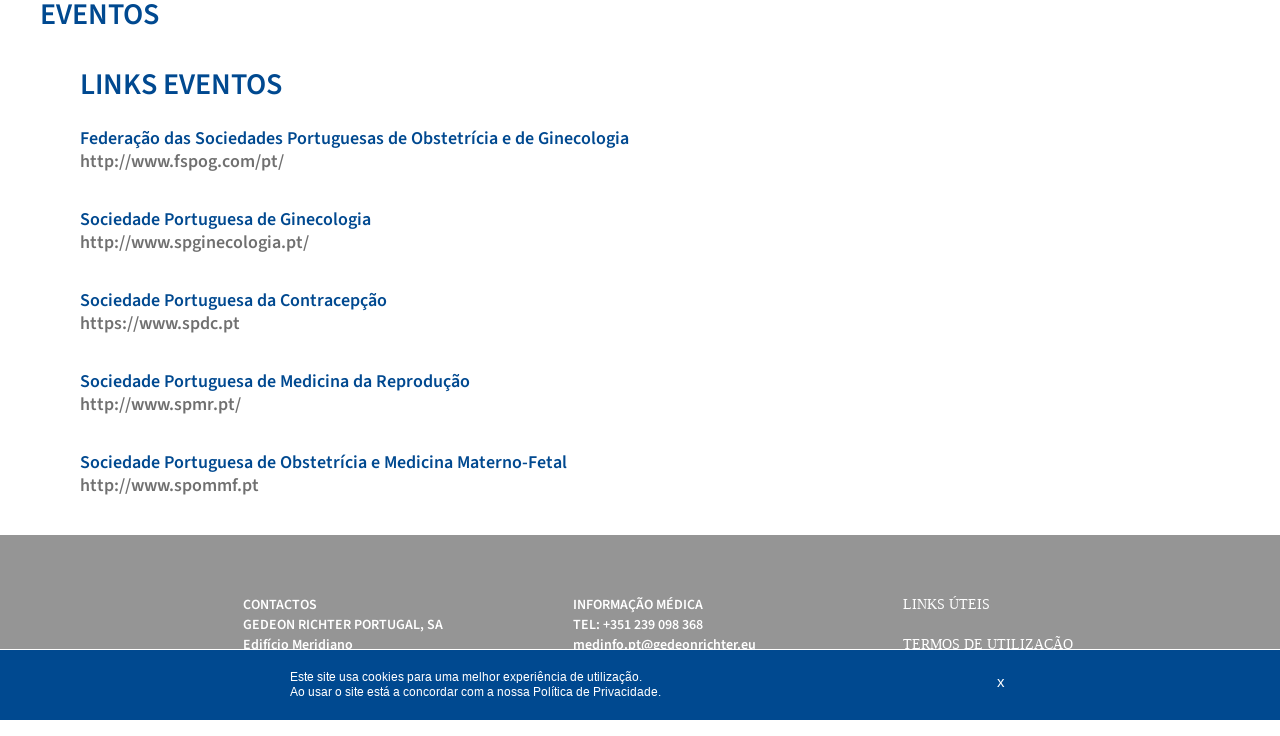

--- FILE ---
content_type: text/html; charset=UTF-8
request_url: https://e-fama.gedeonrichter.pt/media/eventos/
body_size: 5447
content:
<!DOCTYPE html>
<html lang="pt">
<head>
    <meta charset="utf-8">
	<meta name="viewport" content="width=device-width, initial-scale=1.0, maximum-scale=1.0, user-scalable=no">

	<meta name='robots' content='index, follow, max-image-preview:large, max-snippet:-1, max-video-preview:-1' />

	<!-- This site is optimized with the Yoast SEO plugin v26.6 - https://yoast.com/wordpress/plugins/seo/ -->
	<title>Eventos - FAMA - Gedeon Richter Portugal</title>
	<link rel="canonical" href="https://e-fama.gedeonrichter.pt/media/eventos/" />
	<meta property="og:locale" content="pt_PT" />
	<meta property="og:type" content="article" />
	<meta property="og:title" content="Eventos - FAMA - Gedeon Richter Portugal" />
	<meta property="og:url" content="https://e-fama.gedeonrichter.pt/media/eventos/" />
	<meta property="og:site_name" content="FAMA - Gedeon Richter Portugal" />
	<meta property="article:modified_time" content="2020-02-13T12:37:33+00:00" />
	<meta name="twitter:card" content="summary_large_image" />
	<script type="application/ld+json" class="yoast-schema-graph">{"@context":"https://schema.org","@graph":[{"@type":"WebPage","@id":"https://e-fama.gedeonrichter.pt/media/eventos/","url":"https://e-fama.gedeonrichter.pt/media/eventos/","name":"Eventos - FAMA - Gedeon Richter Portugal","isPartOf":{"@id":"https://e-fama.gedeonrichter.pt/#website"},"datePublished":"2017-07-25T09:32:11+00:00","dateModified":"2020-02-13T12:37:33+00:00","breadcrumb":{"@id":"https://e-fama.gedeonrichter.pt/media/eventos/#breadcrumb"},"inLanguage":"pt-PT","potentialAction":[{"@type":"ReadAction","target":["https://e-fama.gedeonrichter.pt/media/eventos/"]}]},{"@type":"BreadcrumbList","@id":"https://e-fama.gedeonrichter.pt/media/eventos/#breadcrumb","itemListElement":[{"@type":"ListItem","position":1,"name":"Home","item":"https://e-fama.gedeonrichter.pt/"},{"@type":"ListItem","position":2,"name":"Media","item":"https://e-fama.gedeonrichter.pt/media/"},{"@type":"ListItem","position":3,"name":"Eventos"}]},{"@type":"WebSite","@id":"https://e-fama.gedeonrichter.pt/#website","url":"https://e-fama.gedeonrichter.pt/","name":"FAMA - Gedeon Richter Portugal","description":"Saúde da Mulher, Contraceção","publisher":{"@id":"https://e-fama.gedeonrichter.pt/#organization"},"potentialAction":[{"@type":"SearchAction","target":{"@type":"EntryPoint","urlTemplate":"https://e-fama.gedeonrichter.pt/?s={search_term_string}"},"query-input":{"@type":"PropertyValueSpecification","valueRequired":true,"valueName":"search_term_string"}}],"inLanguage":"pt-PT"},{"@type":"Organization","@id":"https://e-fama.gedeonrichter.pt/#organization","name":"Gedeon Richter","url":"https://e-fama.gedeonrichter.pt/","logo":{"@type":"ImageObject","inLanguage":"pt-PT","@id":"https://e-fama.gedeonrichter.pt/#/schema/logo/image/","url":"https://gedeonrichter.pt/wp-content/uploads/2018/02/logo.png","contentUrl":"https://gedeonrichter.pt/wp-content/uploads/2018/02/logo.png","width":395,"height":161,"caption":"Gedeon Richter"},"image":{"@id":"https://e-fama.gedeonrichter.pt/#/schema/logo/image/"},"sameAs":["https://www.youtube.com/channel/UCENIhDPCcCf92KXQF9rD2cw"]}]}</script>
	<!-- / Yoast SEO plugin. -->


<link rel='dns-prefetch' href='//www.googletagmanager.com' />
<link rel="alternate" title="oEmbed (JSON)" type="application/json+oembed" href="https://e-fama.gedeonrichter.pt/wp-json/oembed/1.0/embed?url=https%3A%2F%2Fe-fama.gedeonrichter.pt%2Fmedia%2Feventos%2F" />
<link rel="alternate" title="oEmbed (XML)" type="text/xml+oembed" href="https://e-fama.gedeonrichter.pt/wp-json/oembed/1.0/embed?url=https%3A%2F%2Fe-fama.gedeonrichter.pt%2Fmedia%2Feventos%2F&#038;format=xml" />
<style id='wp-img-auto-sizes-contain-inline-css' type='text/css'>
img:is([sizes=auto i],[sizes^="auto," i]){contain-intrinsic-size:3000px 1500px}
/*# sourceURL=wp-img-auto-sizes-contain-inline-css */
</style>
<link rel='stylesheet' id='twb-open-sans-css' href='https://fonts.googleapis.com/css?family=Open+Sans%3A300%2C400%2C500%2C600%2C700%2C800&#038;display=swap&#038;ver=6.9' type='text/css' media='all' />
<link rel='stylesheet' id='twb-global-css' href='https://e-fama.gedeonrichter.pt/wp-content/plugins/slider-wd/booster/assets/css/global.css?ver=1.0.0' type='text/css' media='all' />
<style id='wp-emoji-styles-inline-css' type='text/css'>

	img.wp-smiley, img.emoji {
		display: inline !important;
		border: none !important;
		box-shadow: none !important;
		height: 1em !important;
		width: 1em !important;
		margin: 0 0.07em !important;
		vertical-align: -0.1em !important;
		background: none !important;
		padding: 0 !important;
	}
/*# sourceURL=wp-emoji-styles-inline-css */
</style>
<style id='wp-block-library-inline-css' type='text/css'>
:root{--wp-block-synced-color:#7a00df;--wp-block-synced-color--rgb:122,0,223;--wp-bound-block-color:var(--wp-block-synced-color);--wp-editor-canvas-background:#ddd;--wp-admin-theme-color:#007cba;--wp-admin-theme-color--rgb:0,124,186;--wp-admin-theme-color-darker-10:#006ba1;--wp-admin-theme-color-darker-10--rgb:0,107,160.5;--wp-admin-theme-color-darker-20:#005a87;--wp-admin-theme-color-darker-20--rgb:0,90,135;--wp-admin-border-width-focus:2px}@media (min-resolution:192dpi){:root{--wp-admin-border-width-focus:1.5px}}.wp-element-button{cursor:pointer}:root .has-very-light-gray-background-color{background-color:#eee}:root .has-very-dark-gray-background-color{background-color:#313131}:root .has-very-light-gray-color{color:#eee}:root .has-very-dark-gray-color{color:#313131}:root .has-vivid-green-cyan-to-vivid-cyan-blue-gradient-background{background:linear-gradient(135deg,#00d084,#0693e3)}:root .has-purple-crush-gradient-background{background:linear-gradient(135deg,#34e2e4,#4721fb 50%,#ab1dfe)}:root .has-hazy-dawn-gradient-background{background:linear-gradient(135deg,#faaca8,#dad0ec)}:root .has-subdued-olive-gradient-background{background:linear-gradient(135deg,#fafae1,#67a671)}:root .has-atomic-cream-gradient-background{background:linear-gradient(135deg,#fdd79a,#004a59)}:root .has-nightshade-gradient-background{background:linear-gradient(135deg,#330968,#31cdcf)}:root .has-midnight-gradient-background{background:linear-gradient(135deg,#020381,#2874fc)}:root{--wp--preset--font-size--normal:16px;--wp--preset--font-size--huge:42px}.has-regular-font-size{font-size:1em}.has-larger-font-size{font-size:2.625em}.has-normal-font-size{font-size:var(--wp--preset--font-size--normal)}.has-huge-font-size{font-size:var(--wp--preset--font-size--huge)}.has-text-align-center{text-align:center}.has-text-align-left{text-align:left}.has-text-align-right{text-align:right}.has-fit-text{white-space:nowrap!important}#end-resizable-editor-section{display:none}.aligncenter{clear:both}.items-justified-left{justify-content:flex-start}.items-justified-center{justify-content:center}.items-justified-right{justify-content:flex-end}.items-justified-space-between{justify-content:space-between}.screen-reader-text{border:0;clip-path:inset(50%);height:1px;margin:-1px;overflow:hidden;padding:0;position:absolute;width:1px;word-wrap:normal!important}.screen-reader-text:focus{background-color:#ddd;clip-path:none;color:#444;display:block;font-size:1em;height:auto;left:5px;line-height:normal;padding:15px 23px 14px;text-decoration:none;top:5px;width:auto;z-index:100000}html :where(.has-border-color){border-style:solid}html :where([style*=border-top-color]){border-top-style:solid}html :where([style*=border-right-color]){border-right-style:solid}html :where([style*=border-bottom-color]){border-bottom-style:solid}html :where([style*=border-left-color]){border-left-style:solid}html :where([style*=border-width]){border-style:solid}html :where([style*=border-top-width]){border-top-style:solid}html :where([style*=border-right-width]){border-right-style:solid}html :where([style*=border-bottom-width]){border-bottom-style:solid}html :where([style*=border-left-width]){border-left-style:solid}html :where(img[class*=wp-image-]){height:auto;max-width:100%}:where(figure){margin:0 0 1em}html :where(.is-position-sticky){--wp-admin--admin-bar--position-offset:var(--wp-admin--admin-bar--height,0px)}@media screen and (max-width:600px){html :where(.is-position-sticky){--wp-admin--admin-bar--position-offset:0px}}

/*# sourceURL=wp-block-library-inline-css */
</style>
<style id='classic-theme-styles-inline-css' type='text/css'>
/*! This file is auto-generated */
.wp-block-button__link{color:#fff;background-color:#32373c;border-radius:9999px;box-shadow:none;text-decoration:none;padding:calc(.667em + 2px) calc(1.333em + 2px);font-size:1.125em}.wp-block-file__button{background:#32373c;color:#fff;text-decoration:none}
/*# sourceURL=/wp-includes/css/classic-themes.min.css */
</style>
<link rel='stylesheet' id='contact-form-7-css' href='https://e-fama.gedeonrichter.pt/wp-content/plugins/contact-form-7/includes/css/styles.css?ver=6.1.4' type='text/css' media='all' />
<link rel='stylesheet' id='main-style-css' href='https://e-fama.gedeonrichter.pt/wp-content/themes/gedeonrichter/dist/styles/app-b86890e2c7.css?ver=6.9' type='text/css' media='all' />
<script type="text/javascript" src="https://e-fama.gedeonrichter.pt/wp-includes/js/jquery/jquery.min.js?ver=3.7.1" id="jquery-core-js"></script>
<script type="text/javascript" src="https://e-fama.gedeonrichter.pt/wp-includes/js/jquery/jquery-migrate.min.js?ver=3.4.1" id="jquery-migrate-js"></script>
<script type="text/javascript" src="https://e-fama.gedeonrichter.pt/wp-content/plugins/slider-wd/booster/assets/js/circle-progress.js?ver=1.2.2" id="twb-circle-js"></script>
<script type="text/javascript" id="twb-global-js-extra">
/* <![CDATA[ */
var twb = {"nonce":"1060aafeb7","ajax_url":"https://e-fama.gedeonrichter.pt/wp-admin/admin-ajax.php","plugin_url":"https://e-fama.gedeonrichter.pt/wp-content/plugins/slider-wd/booster","href":"https://e-fama.gedeonrichter.pt/wp-admin/admin.php?page=twb_slider_wd"};
var twb = {"nonce":"1060aafeb7","ajax_url":"https://e-fama.gedeonrichter.pt/wp-admin/admin-ajax.php","plugin_url":"https://e-fama.gedeonrichter.pt/wp-content/plugins/slider-wd/booster","href":"https://e-fama.gedeonrichter.pt/wp-admin/admin.php?page=twb_slider_wd"};
//# sourceURL=twb-global-js-extra
/* ]]> */
</script>
<script type="text/javascript" src="https://e-fama.gedeonrichter.pt/wp-content/plugins/slider-wd/booster/assets/js/global.js?ver=1.0.0" id="twb-global-js"></script>
<script type="text/javascript" id="main-script-js-extra">
/* <![CDATA[ */
var ajaxObj = {"ajaxurl":"https://e-fama.gedeonrichter.pt/wp-admin/admin-ajax.php","nonce":"d322b47676"};
//# sourceURL=main-script-js-extra
/* ]]> */
</script>
<script type="text/javascript" src="https://e-fama.gedeonrichter.pt/wp-content/themes/gedeonrichter/dist/scripts/app-0a9276b29a.js?ver=6.9" id="main-script-js"></script>

<!-- Google tag (gtag.js) snippet added by Site Kit -->
<!-- Google Analytics snippet added by Site Kit -->
<script type="text/javascript" src="https://www.googletagmanager.com/gtag/js?id=G-6KZGJYZK7N" id="google_gtagjs-js" async></script>
<script type="text/javascript" id="google_gtagjs-js-after">
/* <![CDATA[ */
window.dataLayer = window.dataLayer || [];function gtag(){dataLayer.push(arguments);}
gtag("set","linker",{"domains":["e-fama.gedeonrichter.pt"]});
gtag("js", new Date());
gtag("set", "developer_id.dZTNiMT", true);
gtag("config", "G-6KZGJYZK7N");
//# sourceURL=google_gtagjs-js-after
/* ]]> */
</script>
<script></script><link rel="https://api.w.org/" href="https://e-fama.gedeonrichter.pt/wp-json/" /><link rel="alternate" title="JSON" type="application/json" href="https://e-fama.gedeonrichter.pt/wp-json/wp/v2/pages/372" /><link rel="EditURI" type="application/rsd+xml" title="RSD" href="https://e-fama.gedeonrichter.pt/xmlrpc.php?rsd" />
<meta name="generator" content="WordPress 6.9" />
<link rel='shortlink' href='https://e-fama.gedeonrichter.pt/?p=372' />
<meta name="generator" content="Site Kit by Google 1.170.0" /><style type="text/css">.recentcomments a{display:inline !important;padding:0 !important;margin:0 !important;}</style><meta name="generator" content="Powered by WPBakery Page Builder - drag and drop page builder for WordPress."/>
<link rel="icon" href="https://e-fama.gedeonrichter.pt/wp-content/uploads/2017/07/favicon.png" sizes="32x32" />
<link rel="icon" href="https://e-fama.gedeonrichter.pt/wp-content/uploads/2017/07/favicon.png" sizes="192x192" />
<link rel="apple-touch-icon" href="https://e-fama.gedeonrichter.pt/wp-content/uploads/2017/07/favicon.png" />
<meta name="msapplication-TileImage" content="https://e-fama.gedeonrichter.pt/wp-content/uploads/2017/07/favicon.png" />
<noscript><style> .wpb_animate_when_almost_visible { opacity: 1; }</style></noscript><!-- Global site tag (gtag.js) - Google Analytics -->
<script async src="https://www.googletagmanager.com/gtag/js?id=UA-121619675-1"></script>
<script>
  window.dataLayer = window.dataLayer || [];
  function gtag(){dataLayer.push(arguments);}
  gtag('js', new Date());

  gtag('config', 'UA-121619675-1');
</script>
</head>
<body data-rsssl=1 class="wp-singular page-template page-template-page_events page-template-page_events-php page page-id-372 page-child parent-pageid-370 wp-theme-gedeonrichter wpb-js-composer js-comp-ver-8.3.1 vc_responsive">
<header id="header">

</header>

<div id="primary" class="site-content">
    <div id="content" role="main">

		<div class="container-fluid events">

			<h1 class="title">Eventos</h1>

			
		</div>


                <div class="container-fluid" style="max-width: 1200px; padding: 0px 40px;">
            <div class="other-events">
                <h1>Links Eventos</h1>

                <div class="other-event"><h3>Federação das Sociedades Portuguesas de Obstetrícia e de Ginecologia</h3><a target='_blank' href='http://www.fspog.com/pt/'>http://www.fspog.com/pt/</a></div><div class="other-event"><h3>Sociedade Portuguesa de Ginecologia</h3><a target='_blank' href='http://www.spginecologia.pt/'>http://www.spginecologia.pt/</a></div><div class="other-event"><h3>Sociedade Portuguesa da Contracepção</h3><a target='_blank' href='https://www.spdc.pt'>https://www.spdc.pt</a></div><div class="other-event"><h3>Sociedade Portuguesa de Medicina da Reprodução</h3><a target='_blank' href='http://www.spmr.pt/'>http://www.spmr.pt/</a></div><div class="other-event"><h3>Sociedade Portuguesa de Obstetrícia e Medicina Materno-Fetal</h3><a target='_blank' href='http://www.spommf.pt'>http://www.spommf.pt</a></div>            </div>
        </div>
        
    </div><!-- #content -->
</div><!-- #primary -->


<footer>
        <div class="container-fluid" style="max-width: 1020px;">

                    <aside class="col-sm-3 col-sm-offset-1 padding0">
                <aside id="text-2" class="widget widget_text">			<div class="textwidget"><ul>
<li><b>CONTACTOS</b><br />
GEDEON RICHTER PORTUGAL, SA<br />
Edifício Meridiano<br />
Avenida D. João II, 30 6ºB<br />
1990-092 Lisboa, Portugal</li>
<li>TEL: +351 210 994 124<br />
FAX: +351 210 993 685<br />
<a href="mailto:richterpt@gedeonrichter.eu">richterpt@gedeonrichter.eu</a></li>
</ul>
</div>
		</aside>            </aside>
        
                    <aside class="col-sm-3 col-sm-offset-1 padding0">
                <aside id="text-3" class="widget widget_text">			<div class="textwidget"><ul>
<li><b>INFORMAÇÃO MÉDICA</b><br />
TEL: +351 239 098 368<br />
<a href="mailto:medinfo.pt@gedeonrichter.eu">medinfo.pt@gedeonrichter.eu</a></li>
<li><b>FARMACOVIGILÂNCIA</b><br />
TEL: +351 239 098 368<br />
<a href="mailto:drugsafety.pt@gedeonrichter.eu">drugsafety.pt@gedeonrichter.eu</a></li>
<li><a href="/politica-de-privacidade-para-farmacovigilancia-informacao-medica-e-finalidades-relacionadas/"><b>POLÍTICA DE PRIVACIDADE PARA FARMACOVIGILÂNCIA, INFORMAÇÃO MÉDICA E FINALIDADES RELACIONADAS</b></a></li>
</ul>
</div>
		</aside>            </aside>
        
                    <aside class="col-sm-3 col-sm-offset-1 padding0">
                <aside id="nav_menu-2" class="widget widget_nav_menu"><div class="menu-menu-footer-container"><ul id="menu-menu-footer" class="menu"><li id="menu-item-9" class="menu-item menu-item-type-custom menu-item-object-custom menu-item-9"><a href="/links-uteis">Links úteis</a></li>
<li id="menu-item-10" class="menu-item menu-item-type-custom menu-item-object-custom menu-item-10"><a href="/termos-de-utilizacao">Termos de Utilização</a></li>
<li id="menu-item-11" class="menu-item menu-item-type-custom menu-item-object-custom menu-item-11"><a href="/politica-de-privacidade">Política de Privacidade</a></li>
<li id="menu-item-919" class="menu-item menu-item-type-custom menu-item-object-custom menu-item-919"><a href="/politica-de-cookies">Política de cookies</a></li>
</ul></div></aside>            </aside>
        
        <!--
        <aside class="col-sm-3 col-sm-offset-1 padding0">
            <ul>
                <li>
                    <p><b>CONTACTOS</b><br />
                        Gedeon Richter Portugal SA<br />
                        Apartado 19081<br />
                        EC Gare do Oriente<br />
                        1991-666 Lisboa	</p>
                </li>
                <li><p>TEL: +351 210 994 124<br />
                        FAX: +351 210 993 685<br />
                        <a href="mailto:richterpt@gedeonrichter.eu">richterpt@gedeonrichter.eu</a>
                    </p></li>
            </ul>
        </aside>
        <aside class="col-sm-3 col-sm-offset-1 padding0">
            <ul>
                <li>
                    <p><b>INFORMAÇÃO MÉDICA</b><br />
                        TEL: +351 239 098 368<br />
                       <a href="mailto:drugsafety.pt@gedeonrichter.eu">drugsafety.pt@gedeonrichter.eu</a>
                    </p></li>
                <li>
                    <p><b>FARMACOVIGILÂNCIA</b><br />
                        TEL: +351 239 098 368<br />
                        <a href="mailto:medinfo.pt@gedeonrichter.eu">medinfo.pt@gedeonrichter.eu</a>
                    </p>
                </li>
            </ul>
        </aside>
        <aside class="col-sm-3 col-sm-offset-1 padding0">
            <ul>
                <li><p><b><a href="##">LINKS ÚTEIS</a></b></p></li>
                <li><p><b><a href="#">TERMOS E CONDIÇÕES</a></b></p></li>
                <li><p><b><a href="#">POLÍTICA DE PRIVACIDADE</a></b></p></li>
            </ul>
        </aside>
        -->

        </div>
	</footer>


<div class="cookie-notification js-cookie-notification">
    <section class="cookie-zone">
        <p style="line-height:15px;">Este site usa cookies para uma melhor experiência de utilização.<br /> Ao usar o site está a concordar com a nossa <a href="/politica-de-privacidade/">Política de Privacidade</a>.</p>

        <a href="#" class="js-cookie-notification-hide cokkie-button">x</a>
    </section>
</div>


<script type="text/javascript">


    var cookieBar = $('.js-cookie-notification');
    $( document ).ready( function() {
        if( !sessionStorage.getItem("setCookie") ){
            cookieNotification();
        }
    });


    var cookieNotification = function() {

        cookieBar.css({ 'display' : 'block'});

        cookieBar.find('.js-cookie-notification-hide').click(function(event) {

            // Set session storage
            sessionStorage.setItem("setCookie", "set");
            cookieBar.fadeOut( "slow" );


        });


    }
</script>
</body>
</html>


--- FILE ---
content_type: text/css
request_url: https://e-fama.gedeonrichter.pt/wp-content/themes/gedeonrichter/dist/styles/app-b86890e2c7.css?ver=6.9
body_size: 10721
content:
@charset "UTF-8";.bx-wrapper{position:relative;margin-bottom:15px;padding:0;-ms-touch-action:pan-y;touch-action:pan-y}.bx-wrapper img{max-width:100%;display:block}.bxslider{margin:0;padding:0}ul.bxslider{list-style:none}.bx-viewport{-webkit-transform:translatez(0)}.bx-wrapper{-moz-box-shadow:0 0 5px #ccc;-webkit-box-shadow:0 0 5px #ccc;box-shadow:0 0 5px #ccc;border:5px solid #fff;background:#fff}.bx-wrapper .bx-controls-auto,.bx-wrapper .bx-pager{position:absolute;bottom:-30px;width:100%}.bx-wrapper .bx-loading{min-height:50px;background:url(../images/bx_loader.gif) center center no-repeat #fff;height:100%;width:100%;position:absolute;top:0;left:0;z-index:2000}.bx-wrapper .bx-pager{text-align:center;font-size:.85em;font-family:Arial;font-weight:700;color:#666;padding-top:20px}.bx-wrapper .bx-pager.bx-default-pager a{background:#666;text-indent:-9999px;display:block;width:10px;height:10px;margin:0 5px;outline:0;-moz-border-radius:5px;-webkit-border-radius:5px;border-radius:5px}.bx-wrapper .bx-pager.bx-default-pager a.active,.bx-wrapper .bx-pager.bx-default-pager a:focus,.bx-wrapper .bx-pager.bx-default-pager a:hover{background:#000}.bx-wrapper .bx-controls-auto .bx-controls-auto-item,.bx-wrapper .bx-pager-item{display:inline-block;vertical-align:bottom}.bx-wrapper .bx-pager-item{font-size:0;line-height:0}.bx-wrapper .bx-prev{left:10px}.bx-wrapper .bx-prev:focus,.bx-wrapper .bx-prev:hover{background-position:0 0}.bx-wrapper .bx-next{right:10px}.bx-wrapper .bx-next:focus,.bx-wrapper .bx-next:hover{background-position:-43px 0}.bx-wrapper .bx-controls-direction a{position:absolute;top:50%;margin-top:-16px;outline:0;width:32px;height:32px;text-indent:-9999px;z-index:9999}.bx-wrapper .bx-controls-direction a.disabled{display:none}.bx-wrapper .bx-controls-auto{text-align:center}.bx-wrapper .bx-controls-auto .bx-start{display:block;text-indent:-9999px;width:10px;height:11px;outline:0;margin:0 3px}.bx-wrapper .bx-controls-auto .bx-start.active,.bx-wrapper .bx-controls-auto .bx-start:focus,.bx-wrapper .bx-controls-auto .bx-start:hover{background-position:-86px 0}.bx-wrapper .bx-controls-auto .bx-stop{display:block;text-indent:-9999px;width:9px;height:11px;outline:0;margin:0 3px}.bx-wrapper .bx-controls-auto .bx-stop.active,.bx-wrapper .bx-controls-auto .bx-stop:focus,.bx-wrapper .bx-controls-auto .bx-stop:hover{background-position:-86px -33px}.bx-wrapper .bx-controls.bx-has-controls-auto.bx-has-pager .bx-pager{text-align:left;width:80%}.bx-wrapper .bx-controls.bx-has-controls-auto.bx-has-pager .bx-controls-auto{right:0;width:35px}.bx-wrapper .bx-caption{position:absolute;bottom:0;left:0;background:#666;background:rgba(80,80,80,.75);width:100%}.bx-wrapper .bx-caption span{color:#fff;font-family:Arial;display:block;font-size:.85em;padding:10px}*{-webkit-box-sizing:border-box;-moz-box-sizing:border-box;box-sizing:border-box}:after,:before{-webkit-box-sizing:border-box;-moz-box-sizing:border-box;box-sizing:border-box}.img-responsive{display:block;max-width:100%;height:auto}.img-rounded{border-radius:6px}.img-thumbnail{padding:4px;line-height:1.42857143;background-color:#fff;border:1px solid #ddd;border-radius:4px;-webkit-transition:all .2s ease-in-out;-o-transition:all .2s ease-in-out;transition:all .2s ease-in-out;display:inline-block;max-width:100%;height:auto}.img-circle{border-radius:50%}hr{margin-top:20px;margin-bottom:20px;border:0;border-top:1px solid #eee}.sr-only{position:absolute;width:1px;height:1px;margin:-1px;padding:0;overflow:hidden;clip:rect(0,0,0,0);border:0}.sr-only-focusable:active,.sr-only-focusable:focus{position:static;width:auto;height:auto;margin:0;overflow:visible;clip:auto}[role=button]{cursor:pointer}.container{margin-right:auto;margin-left:auto;padding-left:15px;padding-right:15px}@media (min-width:768px){.container{width:750px}}@media (min-width:992px){.container{width:970px}}@media (min-width:1200px){.container{width:1170px}}.container-fluid{margin-right:auto;margin-left:auto;padding-left:15px;padding-right:15px;max-width:1200px}.row{margin-left:-15px;margin-right:-15px}.col-lg-1,.col-lg-10,.col-lg-11,.col-lg-12,.col-lg-2,.col-lg-3,.col-lg-4,.col-lg-5,.col-lg-6,.col-lg-7,.col-lg-8,.col-lg-9,.col-md-1,.col-md-10,.col-md-11,.col-md-12,.col-md-2,.col-md-3,.col-md-4,.col-md-5,.col-md-6,.col-md-7,.col-md-8,.col-md-9,.col-sm-1,.col-sm-10,.col-sm-11,.col-sm-12,.col-sm-2,.col-sm-3,.col-sm-4,.col-sm-5,.col-sm-6,.col-sm-7,.col-sm-8,.col-sm-9,.col-xs-1,.col-xs-10,.col-xs-11,.col-xs-12,.col-xs-2,.col-xs-3,.col-xs-4,.col-xs-5,.col-xs-6,.col-xs-7,.col-xs-8,.col-xs-9{position:relative;min-height:1px;padding-left:15px;padding-right:15px}.col-xs-1,.col-xs-10,.col-xs-11,.col-xs-12,.col-xs-2,.col-xs-3,.col-xs-4,.col-xs-5,.col-xs-6,.col-xs-7,.col-xs-8,.col-xs-9{float:left}.col-xs-12{width:100%}.col-xs-11{width:91.66666667%}.col-xs-10{width:83.33333333%}.col-xs-9{width:75%}.col-xs-8{width:66.66666667%}.col-xs-7{width:58.33333333%}.col-xs-6{width:50%}.col-xs-5{width:41.66666667%}.col-xs-4{width:33.33333333%}.col-xs-3{width:25%}.col-xs-2{width:16.66666667%}.col-xs-1{width:8.33333333%}.col-xs-pull-12{right:100%}.col-xs-pull-11{right:91.66666667%}.col-xs-pull-10{right:83.33333333%}.col-xs-pull-9{right:75%}.col-xs-pull-8{right:66.66666667%}.col-xs-pull-7{right:58.33333333%}.col-xs-pull-6{right:50%}.col-xs-pull-5{right:41.66666667%}.col-xs-pull-4{right:33.33333333%}.col-xs-pull-3{right:25%}.col-xs-pull-2{right:16.66666667%}.col-xs-pull-1{right:8.33333333%}.col-xs-pull-0{right:auto}.col-xs-push-12{left:100%}.col-xs-push-11{left:91.66666667%}.col-xs-push-10{left:83.33333333%}.col-xs-push-9{left:75%}.col-xs-push-8{left:66.66666667%}.col-xs-push-7{left:58.33333333%}.col-xs-push-6{left:50%}.col-xs-push-5{left:41.66666667%}.col-xs-push-4{left:33.33333333%}.col-xs-push-3{left:25%}.col-xs-push-2{left:16.66666667%}.col-xs-push-1{left:8.33333333%}.col-xs-push-0{left:auto}.col-xs-offset-12{margin-left:100%}.col-xs-offset-11{margin-left:91.66666667%}.col-xs-offset-10{margin-left:83.33333333%}.col-xs-offset-9{margin-left:75%}.col-xs-offset-8{margin-left:66.66666667%}.col-xs-offset-7{margin-left:58.33333333%}.col-xs-offset-6{margin-left:50%}.col-xs-offset-5{margin-left:41.66666667%}.col-xs-offset-4{margin-left:33.33333333%}.col-xs-offset-3{margin-left:25%}.col-xs-offset-2{margin-left:16.66666667%}.col-xs-offset-1{margin-left:8.33333333%}.col-xs-offset-0{margin-left:0}@media (min-width:768px){.col-sm-1,.col-sm-10,.col-sm-11,.col-sm-12,.col-sm-2,.col-sm-3,.col-sm-4,.col-sm-5,.col-sm-6,.col-sm-7,.col-sm-8,.col-sm-9{float:left}.col-sm-12{width:100%}.col-sm-11{width:91.66666667%}.col-sm-10{width:83.33333333%}.col-sm-9{width:75%}.col-sm-8{width:66.66666667%}.col-sm-7{width:58.33333333%}.col-sm-6{width:50%}.col-sm-5{width:41.66666667%}.col-sm-4{width:33.33333333%}.col-sm-3{width:25%}.col-sm-2{width:16.66666667%}.col-sm-1{width:8.33333333%}.col-sm-pull-12{right:100%}.col-sm-pull-11{right:91.66666667%}.col-sm-pull-10{right:83.33333333%}.col-sm-pull-9{right:75%}.col-sm-pull-8{right:66.66666667%}.col-sm-pull-7{right:58.33333333%}.col-sm-pull-6{right:50%}.col-sm-pull-5{right:41.66666667%}.col-sm-pull-4{right:33.33333333%}.col-sm-pull-3{right:25%}.col-sm-pull-2{right:16.66666667%}.col-sm-pull-1{right:8.33333333%}.col-sm-pull-0{right:auto}.col-sm-push-12{left:100%}.col-sm-push-11{left:91.66666667%}.col-sm-push-10{left:83.33333333%}.col-sm-push-9{left:75%}.col-sm-push-8{left:66.66666667%}.col-sm-push-7{left:58.33333333%}.col-sm-push-6{left:50%}.col-sm-push-5{left:41.66666667%}.col-sm-push-4{left:33.33333333%}.col-sm-push-3{left:25%}.col-sm-push-2{left:16.66666667%}.col-sm-push-1{left:8.33333333%}.col-sm-push-0{left:auto}.col-sm-offset-12{margin-left:100%}.col-sm-offset-11{margin-left:91.66666667%}.col-sm-offset-10{margin-left:83.33333333%}.col-sm-offset-9{margin-left:75%}.col-sm-offset-8{margin-left:66.66666667%}.col-sm-offset-7{margin-left:58.33333333%}.col-sm-offset-6{margin-left:50%}.col-sm-offset-5{margin-left:41.66666667%}.col-sm-offset-4{margin-left:33.33333333%}.col-sm-offset-3{margin-left:25%}.col-sm-offset-2{margin-left:16.66666667%}.col-sm-offset-1{margin-left:8.33333333%}.col-sm-offset-0{margin-left:0}}@media (min-width:992px){.col-md-1,.col-md-10,.col-md-11,.col-md-12,.col-md-2,.col-md-3,.col-md-4,.col-md-5,.col-md-6,.col-md-7,.col-md-8,.col-md-9{float:left}.col-md-12{width:100%}.col-md-11{width:91.66666667%}.col-md-10{width:83.33333333%}.col-md-9{width:75%}.col-md-8{width:66.66666667%}.col-md-7{width:58.33333333%}.col-md-6{width:50%}.col-md-5{width:41.66666667%}.col-md-4{width:33.33333333%}.col-md-3{width:25%}.col-md-2{width:16.66666667%}.col-md-1{width:8.33333333%}.col-md-pull-12{right:100%}.col-md-pull-11{right:91.66666667%}.col-md-pull-10{right:83.33333333%}.col-md-pull-9{right:75%}.col-md-pull-8{right:66.66666667%}.col-md-pull-7{right:58.33333333%}.col-md-pull-6{right:50%}.col-md-pull-5{right:41.66666667%}.col-md-pull-4{right:33.33333333%}.col-md-pull-3{right:25%}.col-md-pull-2{right:16.66666667%}.col-md-pull-1{right:8.33333333%}.col-md-pull-0{right:auto}.col-md-push-12{left:100%}.col-md-push-11{left:91.66666667%}.col-md-push-10{left:83.33333333%}.col-md-push-9{left:75%}.col-md-push-8{left:66.66666667%}.col-md-push-7{left:58.33333333%}.col-md-push-6{left:50%}.col-md-push-5{left:41.66666667%}.col-md-push-4{left:33.33333333%}.col-md-push-3{left:25%}.col-md-push-2{left:16.66666667%}.col-md-push-1{left:8.33333333%}.col-md-push-0{left:auto}.col-md-offset-12{margin-left:100%}.col-md-offset-11{margin-left:91.66666667%}.col-md-offset-10{margin-left:83.33333333%}.col-md-offset-9{margin-left:75%}.col-md-offset-8{margin-left:66.66666667%}.col-md-offset-7{margin-left:58.33333333%}.col-md-offset-6{margin-left:50%}.col-md-offset-5{margin-left:41.66666667%}.col-md-offset-4{margin-left:33.33333333%}.col-md-offset-3{margin-left:25%}.col-md-offset-2{margin-left:16.66666667%}.col-md-offset-1{margin-left:8.33333333%}.col-md-offset-0{margin-left:0}}@media (min-width:1200px){.col-lg-1,.col-lg-10,.col-lg-11,.col-lg-12,.col-lg-2,.col-lg-3,.col-lg-4,.col-lg-5,.col-lg-6,.col-lg-7,.col-lg-8,.col-lg-9{float:left}.col-lg-12{width:100%}.col-lg-11{width:91.66666667%}.col-lg-10{width:83.33333333%}.col-lg-9{width:75%}.col-lg-8{width:66.66666667%}.col-lg-7{width:58.33333333%}.col-lg-6{width:50%}.col-lg-5{width:41.66666667%}.col-lg-4{width:33.33333333%}.col-lg-3{width:25%}.col-lg-2{width:16.66666667%}.col-lg-1{width:8.33333333%}.col-lg-pull-12{right:100%}.col-lg-pull-11{right:91.66666667%}.col-lg-pull-10{right:83.33333333%}.col-lg-pull-9{right:75%}.col-lg-pull-8{right:66.66666667%}.col-lg-pull-7{right:58.33333333%}.col-lg-pull-6{right:50%}.col-lg-pull-5{right:41.66666667%}.col-lg-pull-4{right:33.33333333%}.col-lg-pull-3{right:25%}.col-lg-pull-2{right:16.66666667%}.col-lg-pull-1{right:8.33333333%}.col-lg-pull-0{right:auto}.col-lg-push-12{left:100%}.col-lg-push-11{left:91.66666667%}.col-lg-push-10{left:83.33333333%}.col-lg-push-9{left:75%}.col-lg-push-8{left:66.66666667%}.col-lg-push-7{left:58.33333333%}.col-lg-push-6{left:50%}.col-lg-push-5{left:41.66666667%}.col-lg-push-4{left:33.33333333%}.col-lg-push-3{left:25%}.col-lg-push-2{left:16.66666667%}.col-lg-push-1{left:8.33333333%}.col-lg-push-0{left:auto}.col-lg-offset-12{margin-left:100%}.col-lg-offset-11{margin-left:91.66666667%}.col-lg-offset-10{margin-left:83.33333333%}.col-lg-offset-9{margin-left:75%}.col-lg-offset-8{margin-left:66.66666667%}.col-lg-offset-7{margin-left:58.33333333%}.col-lg-offset-6{margin-left:50%}.col-lg-offset-5{margin-left:41.66666667%}.col-lg-offset-4{margin-left:33.33333333%}.col-lg-offset-3{margin-left:25%}.col-lg-offset-2{margin-left:16.66666667%}.col-lg-offset-1{margin-left:8.33333333%}.col-lg-offset-0{margin-left:0}}.clearfix:after,.clearfix:before,.container-fluid:after,.container-fluid:before,.container:after,.container:before,.row:after,.row:before{content:" ";display:table}.clearfix:after,.container-fluid:after,.container:after,.row:after{clear:both}.center-block{display:block;margin-left:auto;margin-right:auto}.pull-right{float:right!important}.pull-left{float:left!important}.hide{display:none!important}.show{display:block!important}.invisible{visibility:hidden}.text-hide{font:0/0 a;color:transparent;text-shadow:none;background-color:transparent;border:0}.hidden{display:none!important}.affix{position:fixed}@-ms-viewport{width:device-width}.visible-lg,.visible-md,.visible-sm,.visible-xs{display:none!important}.visible-lg-block,.visible-lg-inline,.visible-lg-inline-block,.visible-md-block,.visible-md-inline,.visible-md-inline-block,.visible-sm-block,.visible-sm-inline,.visible-sm-inline-block,.visible-xs-block,.visible-xs-inline,.visible-xs-inline-block{display:none!important}@media (max-width:767px){.visible-xs{display:block!important}table.visible-xs{display:table!important}tr.visible-xs{display:table-row!important}td.visible-xs,th.visible-xs{display:table-cell!important}}@media (max-width:767px){.visible-xs-block{display:block!important}}@media (max-width:767px){.visible-xs-inline{display:inline!important}}@media (max-width:767px){.visible-xs-inline-block{display:inline-block!important}}@media (min-width:768px) and (max-width:991px){.visible-sm{display:block!important}table.visible-sm{display:table!important}tr.visible-sm{display:table-row!important}td.visible-sm,th.visible-sm{display:table-cell!important}}@media (min-width:768px) and (max-width:991px){.visible-sm-block{display:block!important}}@media (min-width:768px) and (max-width:991px){.visible-sm-inline{display:inline!important}}@media (min-width:768px) and (max-width:991px){.visible-sm-inline-block{display:inline-block!important}}@media (min-width:992px) and (max-width:1199px){.visible-md{display:block!important}table.visible-md{display:table!important}tr.visible-md{display:table-row!important}td.visible-md,th.visible-md{display:table-cell!important}}@media (min-width:992px) and (max-width:1199px){.visible-md-block{display:block!important}}@media (min-width:992px) and (max-width:1199px){.visible-md-inline{display:inline!important}}@media (min-width:992px) and (max-width:1199px){.visible-md-inline-block{display:inline-block!important}}@media (min-width:1200px){.visible-lg{display:block!important}table.visible-lg{display:table!important}tr.visible-lg{display:table-row!important}td.visible-lg,th.visible-lg{display:table-cell!important}}@media (min-width:1200px){.visible-lg-block{display:block!important}}@media (min-width:1200px){.visible-lg-inline{display:inline!important}}@media (min-width:1200px){.visible-lg-inline-block{display:inline-block!important}}@media (max-width:767px){.hidden-xs{display:none!important}}@media (min-width:768px) and (max-width:991px){.hidden-sm{display:none!important}}@media (min-width:992px) and (max-width:1199px){.hidden-md{display:none!important}}@media (min-width:1200px){.hidden-lg{display:none!important}}.visible-print{display:none!important}@media print{.visible-print{display:block!important}table.visible-print{display:table!important}tr.visible-print{display:table-row!important}td.visible-print,th.visible-print{display:table-cell!important}}.visible-print-block{display:none!important}@media print{.visible-print-block{display:block!important}}.visible-print-inline{display:none!important}@media print{.visible-print-inline{display:inline!important}}.visible-print-inline-block{display:none!important}@media print{.visible-print-inline-block{display:inline-block!important}}@media print{.hidden-print{display:none!important}}*{box-sizing:border-box}html{font-size:16px}@media all and (max-width:480px){html{font-size:14px}}body{min-width:320px;font:16px "Open Sans",sans-serif;background:#fff;color:#333}@media all and (max-width:480px){body{font-size:14px}}button,input,textarea{outline:0}a{text-decoration:none}.container-fluid{max-width:1280px}html .default{margin-bottom:40px}html .default h1{font-family:'Source Sans 3';font-size:30px;text-transform:uppercase;color:#004990;margin-bottom:30px;margin-top:20px;text-align:left;font-weight: bolder;}html .default em{font-style:italic}html .default p{font-family:'Source Sans 3';color:#333;font-size:16px;line-height:24px;text-align:justify}html .default a{color:#707070}html .default ul{padding-left:20px}html .default ul li{font-family:'Source Sans 3';color:#333;font-size:16px;line-height:24px}html .default ul li:before{content:" - "}html .default table{border:1px solid #000;padding:10px}html .default table tbody tr td{border:1px solid #000;padding:10px;width:25%;font-family:'Source Sans 3';line-height:20px}html .default table.table-xpto td{width:25%}html .post-1210 .default p{margin-bottom:10px}html .post-1210 .default ul{margin-bottom:10px}html .post-1210 .default tbody td{text-align:left}html .not-found h1{font-size:40px;text-align:center;margin-top:60px}html .not-found h2{font-family:'Source Sans 3';font-size:20px;margin-bottom:15px;margin-top:0;text-align:left;text-align:center}html .not-found h2:last-child{margin-bottom:60px}html b,html strong{font-family:'Source Sans 3'!important;font-weight:700!important}html span.span-blue{color:#004990}html span.trademark{font-size:12px;margin-left:1px;vertical-align:super}html .xpto-line{border-bottom:2px solid #ddd!important}html i{font:italic!important;font-style:italic!important}.fama-home-logo-link{display:grid;max-width:270px;margin:auto;margin-top:0px;min-height:100px;background-image:url(../images/fama_logo.png);background-position: center;background-repeat:no-repeat;background-size:contain}.fama-home-logo-link:hover{background-image:url(../images/fama_logo_mais_escuro.png)}.cta-stretch{display:none}body.home a.btn-blue .cta-stretch{display:inline-block;height:50px;width:0;vertical-align:middle}body.home a.btn-blue p.title{margin-bottom:initial!important;margin-top:initial!important;display:inline-block!important;position:initial!important;vertical-align:middle;float:none!important;padding-left:9px}a,abbr,acronym,address,applet,article,aside,audio,b,big,blockquote,body,canvas,caption,center,cite,code,dd,del,details,dfn,div,dl,dt,em,embed,fieldset,figcaption,figure,footer,form,h1,h2,h3,h4,h5,h6,header,hgroup,html,i,iframe,img,ins,kbd,label,legend,li,mark,menu,nav,object,ol,output,p,pre,q,ruby,s,samp,section,small,span,strike,strong,summary,sup,table,tbody,td,tfoot,th,thead,time,tr,tt,u,ul,var,video{margin:0;padding:0;border:0;font-size:100%;font:inherit;vertical-align:baseline}*{box-sizing:border-box}article,aside,details,figcaption,figure,footer,header,hgroup,menu,nav,section{display:block}body{line-height:1}ol,ul{list-style:none}blockquote,q{quotes:none}blockquote:after,blockquote:before,q:after,q:before{content:'';content:none}table{border-collapse:collapse;border-spacing:0}a{outline:0}input{outline:0;-webkit-appearance:none}input::-moz-focus-inner{border:0}@font-face{font-family:icomoon;src:url(../fonts/icomoon.eot?8tmpz9);src:url(../fonts/icomoon.eot?8tmpz9#iefix) format("embedded-opentype"),url(../fonts/icomoon.ttf?8tmpz9) format("truetype"),url(../fonts/icomoon.woff?8tmpz9) format("woff"),url(../fonts/icomoon.svg?8tmpz9#icomoon) format("svg");font-weight:400;font-style:normal}[class*=" icon-"],[class^=icon-]{font-family:icomoon!important;speak:none;font-style:normal;font-weight:400;font-variant:normal;text-transform:none;line-height:1;-webkit-font-smoothing:antialiased;-moz-osx-font-smoothing:grayscale}.icon-menu:before{content:"\e9bd"}.icon-cross:before{content:"\ea0f"}.icon-play3:before{content:"\ea1c"}.icon-arrow-down:before{content:"\ea36"}@font-face{font-family:'Open Sans';font-style:normal;font-weight:300;src:local("Open Sans Light"),local("OpenSans-Light"),url(../fonts/open-sans-v14-latin-300.woff2) format("woff2"),url(../fonts/open-sans-v14-latin-300.woff) format("woff")}@font-face{font-family:'Open Sans';font-style:italic;font-weight:300;src:local("Open Sans Light Italic"),local("OpenSans-LightItalic"),url(../fonts/open-sans-v14-latin-300italic.woff2) format("woff2"),url(../fonts/open-sans-v14-latin-300italic.woff) format("woff")}@font-face{font-family:'Open Sans';font-style:normal;font-weight:400;src:local("Open Sans Regular"),local("OpenSans-Regular"),url(../fonts/open-sans-v14-latin-regular.woff2) format("woff2"),url(../fonts/open-sans-v14-latin-regular.woff) format("woff")}@font-face{font-family:'Open Sans';font-style:italic;font-weight:400;src:local("Open Sans Italic"),local("OpenSans-Italic"),url(../fonts/open-sans-v14-latin-italic.woff2) format("woff2"),url(../fonts/open-sans-v14-latin-italic.woff) format("woff")}@font-face{font-family:'Open Sans';font-style:normal;font-weight:700;src:local("Open Sans Bold"),local("OpenSans-Bold"),url(../fonts/open-sans-v14-latin-700.woff2) format("woff2"),url(../fonts/open-sans-v14-latin-700.woff) format("woff")}@font-face{font-family:'Open Sans';font-style:italic;font-weight:700;src:local("Open Sans Bold Italic"),local("OpenSans-BoldItalic"),url(../fonts/open-sans-v14-latin-700italic.woff2) format("woff2"),url(../fonts/open-sans-v14-latin-700italic.woff) format("woff")}h1.h1-color-blue{font-family:'Source Sans 3',Arial,sans-serif!important;font-size:30px!important;text-transform:uppercase!important;color:#004990!important;margin-bottom:25px!important}h2.h2-color-blue{font-family:Khand-Regular,Arial,sans-serif!important;color:#004990!important;font-size:24px!important}h2.h2-color-red{color:#c30b17!important;font-size:24px!important;font-family:Arial,Helvetica,sans-serif!important}h3.h3-color-light-blue{font-weight:700!important;color:#004990!important;font-family:'Source Sans 3',Arial,sans-serif!important;font-size:18px!important}h3.h3-color-dark-blue{font-size:18px!important;font-family:Khand-Regular,Arial,sans-serif!important;color:#004990!important}p.p-color-light-blue{font-weight:700!important;color:#004990!important;font-family:'Source Sans 3',Arial,sans-serif!important;font-size:14px!important}p.p-color-dark-blue{font-family:Khand-Regular,Arial,sans-serif!important;font-size:14px!important;color:#004990!important}p.p-color-dark-grey{margin-bottom:20px!important;font-size:16px!important;line-height:20px!important;color:#565250!important;font-family:'Source Sans 3'!important}@article.product-bar{position:relative;padding:6px 0 8px 19px;max-width:320px;width:100%;display:inline-block;font-size:15px;color:#707070;text-transform:uppercase;border:0;border-radius:12px;-webkit-box-shadow:0 2px 5px #ababab;-moz-box-shadow:0 2px 5px #ababab;box-shadow:0 2px 5px #ababab;text-align:left;padding-right:59px}article.product-bar.sc-product-bar{margin-bottom:20px!important}article.product-bar a{text-decoration:none}article.product-bar h4{font-size:20px;color:#707070;font-family:'Source Sans 3';position:relative;display:inline-block}article.product-bar h4 span{position:absolute;right:-15px;top:-2px;font-size:15px}article.product-bar .new{display:inline-block;background-color:#f92d29;color:#fff;margin-left:25px;vertical-align:text-bottom;padding:5px 6px 4px 8px;font-size:12px!important;text-transform:uppercase;border-radius:5px;font-family:Khand-Bold;letter-spacing:1px}article.product-bar p{font-size:10px;text-transform:lowercase;color:#707070;line-height:13px;font-family:'Source Sans 3'}article.product-bar span.setaBotao{position:absolute;right:-3px;width:57px;height:33px;top:0;bottom:0;margin-bottom:auto;margin-top:auto}article.product-bar.bar-color-grey{background:-webkit-linear-gradient(top,#fbfbfb 0,#dcdcdc 100%);background:-moz-linear-gradient(top,#fbfbfb 0,#dcdcdc 100%);background:-o-linear-gradient(top,#fbfbfb 0,#dcdcdc 100%);background:-ms-linear-gradient(top,#fbfbfb 0,#dcdcdc 100%);background:linear-gradient(top,#fbfbfb 0,#dcdcdc 100%)}article.product-bar.bar-color-grey span.setaBotao{background:url(../images/seta.png) no-repeat}article.product-bar.bar-color-grey:hover span.setaBotao{background:url(../images/seta_on.png) no-repeat}article.product-bar.bar-color-blue{background:-webkit-linear-gradient(top,#2ca9e1 0,#015295 100%);background:-moz-linear-gradient(top,#2ca9e1 0,#015295 100%);background:-o-linear-gradient(top,#2ca9e1 0,#015295 100%);background:-ms-linear-gradient(top,#2ca9e1 0,#015295 100%);background:linear-gradient(top,#2ca9e1 0,#015295 100%)}article.product-bar.bar-color-blue span.setaBotao{background:url(../images/seta-invertido.png) no-repeat}article.product-bar.bar-color-blue h4,article.product-bar.bar-color-blue p{color:#fff}article.product-bar.bar-color-blue:hover span.setaBotao{background:url(../images/seta-invertido_on.png) no-repeat}article.product-bar.bar-color-red{background:-webkit-linear-gradient(top,#e42827 0,#851111 100%);background:-moz-linear-gradient(top,#e42827 0,#851111 100%);background:-o-linear-gradient(top,#e42827 0,#851111 100%);background:-ms-linear-gradient(top,#e42827 0,#851111 100%);background:linear-gradient(top,#e42827 0,#851111 100%)}article.product-bar.bar-color-red span.setaBotao{background:url(../images/setavermelha.png) no-repeat}article.product-bar.bar-color-red:hover span.setaBotao{background:url(../images/setaVermelha_on.png) no-repeat}article.product-bar.bar-color-red h4,article.product-bar.bar-color-red p{color:#fff}div.search h1.page-title{font-family:'Source Sans 3',sans-serif;font-size:30px;text-transform:uppercase;color:#004990;margin-bottom:10px}div.search section.search-wrapper{padding:40px 0}div.search section.search-wrapper>h4{font-size:18px;font-family:'Source Sans 3',sans-serif;color:#004990;margin-bottom:40px}div.search section.search-wrapper>h4 span{font-size:15px;color:#333}div.search section.search-wrapper>h2{font-size:20px;font-family:'Source Sans 3',sans-serif;color:#004990;text-transform:uppercase;margin-bottom:40px;font-weight:600}div.search section.search-wrapper .row{margin:0 0 30px 0}div.search section.search-wrapper .row article.search-result h3{font-size:18px;color:#004990;font-family:'Source Sans 3';margin-bottom:5px}div.search section.search-wrapper .row article.search-result p{font-size:15px;font-family:'Source Sans 3';color:#333;margin-bottom:5px}div.search section.search-wrapper .row article.search-result a{color:#333;font-size:15px;font-family:'Source Sans 3';text-decoration:none}div.search section.search-wrapper .row article.search-result a:hover{color:#000}.events{padding:0 40px 20px 40px}@media all and (max-width:992px){.events{padding:0 5px 20px 5px}}.events>.title{font-family:'Source Sans 3',sans-serif;font-size:30px;text-transform:uppercase;color:#004990;margin-bottom:20px}.events>.event{font-family:'Source Sans 3',sans-serif;margin-bottom:50px}.events>.event:nth-child(4n){clear:both}.events>.event>.title{font-size:16px;line-height:20px;color:#004990}.events>.event>.image-date{float:left;margin-right:10px;max-width:114px;min-height:215px;background:#004990;font-size:12px;color:#fff;line-height:16px;font-family:Khand-Regular,sans-serif}.events>.event>.image-date>.image{max-width:100%;height:auto}.events>.event>.image-date>.date{padding:10px}.events>.event>.location{margin-top:5px;font-size:16px;line-height:20px;color:#707070;font-family:'Source Sans 3',sans-serif}.events>.event>.actions{position:absolute;bottom:0;left:140px}.events>.event>.actions>.link,.events>.event>.actions>.pdf{display:block;font-family:'Source Sans 3',sans-serif;color:#004990;font-size:14px;margin:10px 0}.events>.event>.actions>.link:before,.events>.event>.actions>.pdf:before{font-family:icomoon,sans-serif;color:#004990;margin-right:10px}.events>.event>.actions>.link:before{content:'\e9cb'}.events>.event>.actions>.pdf:before{content:'\e9c5'}.cookie-notification{display:none;padding-right:10px;padding-left:10px;font-family:Arial,sans-serif;position:fixed;bottom:0;left:0;width:100%;padding:20px 0;background-color:#004990;border-top:1px solid #fff}.cookie-notification p{max-width:700px;margin:0 auto;color:#fff;font-size:12px!important}.cookie-notification p a{max-width:760px;color:#fff}.cookie-zone{max-width:700px;margin:0 auto;position:relative}.cokkie-button{float:right;right:-40px;position:absolute;margin-left:0;top:35%;transform:translateY(-50%);color:#fff;font-size:15px;font-weight:300;padding:15px 25px;text-decoration:none}@media screen and (max-width:710px){.cokkie-button{position:absolute;top:20px;right:-10px;float:none;padding:0 25px}.cookie-notification p{font-size:10px!important;padding:0 30px}.cookie-notification p:before{font-size:50px;left:-5px}}.footer{background-color:#faa000;color:#fff;padding:50px 100px}footer{background-color:#959595;overflow:hidden}footer aside{margin:30px 0;color:#fff;font-family:'Source Sans 3';font-size:14px;line-height:1.428571429}footer aside ul li{margin-bottom:20px}footer aside ul li b{font-family:Khand-Regular}footer aside ul li a{color:#fff}.menu-menu-footer-container{text-transform:uppercase;font-family:Khand-Regular}#header{position:relative}@media (min-width:0px) and (max-width:849px){#header .container-fluid{width:100%}}#header ul{position:relative}#header ul.bxslider li.hidden{display:none}#header .bx-wrapper .bx-pager.bx-default-pager a{display:none}#header .bx-wrapper{border:0}#header section.logo-search{position:absolute;top:0;max-width:1180px;width:100%;overflow:hidden;left:0;right:0;margin:auto}#header section.logo-search aside#pesquisa{position:absolute;top:0;right:0;background:#fffc;min-height:48px;max-width:340px}@media (min-width:0px) and (max-width:849px){#header section.logo-search aside#pesquisa{display:none}}#header section.logo-search aside#pesquisa div{margin-top:10px;text-align:center}#header section.logo-search aside#pesquisa div p{display:inline-block}#header section.logo-search aside#pesquisa div label{color:#5a5a5a;font-family:Arial,Helvetica,sans-serif;font-size:11px;padding-right:10px}#header section.logo-search aside#pesquisa div input[type=text]{background:#c9d8e7;border:0;width:143px;height:27px}#header section.logo-search aside#pesquisa div button[type=submit]{background:#c9d8e7;color:#004990;font-size:18px;border:0;height:27px;position:absolute}#header #menu-principal{position:absolute;top:48%;box-sizing:border-box;padding:20px 0;background-color:#fffc;margin-left:5px}@media (min-width:0px) and (max-width:849px){#header #menu-principal{padding:initial;top:50px;width:90%;left:5%;height:0;-webkit-transition:height .3s linear;transition:height .3s linear;background-color:initial;overflow:hidden}#header #menu-principal.open{height:800px}}#header #menu-principal .menu-menu-principal-container ul:not(.sub-menu){max-width:1140px;background:none}@media (min-width:0px) and (max-width:849px){#header #menu-principal .menu-menu-principal-container ul:not(.sub-menu){display:block;background-color:#fffc;width:100%}}#header #menu-principal .menu-menu-principal-container ul:not(.sub-menu) li{display:inline-block;position:relative}@media (min-width:0px) and (max-width:849px){#header #menu-principal .menu-menu-principal-container ul:not(.sub-menu) li{display:block;background-color:#fffc;padding:20px 0;z-index:107;top:0}}#header #menu-principal .menu-menu-principal-container ul:not(.sub-menu) li a{padding:16px 14px;font-size:18px;font-family:Khand-SemiBold,Arial,sans-serif;text-transform:uppercase;color:#707070}#header #menu-principal .menu-menu-principal-container ul:not(.sub-menu) li a:hover{color:#004990}@media (min-width:1000px) and (max-width:1180px){#header #menu-principal .menu-menu-principal-container ul:not(.sub-menu) li a{font-size:16px}}@media (min-width:933px) and (max-width:999px){#header #menu-principal .menu-menu-principal-container ul:not(.sub-menu) li a{font-size:15px}}@media (min-width:850px) and (max-width:932px){#header #menu-principal .menu-menu-principal-container ul:not(.sub-menu) li a{font-size:13px}}@media (min-width:800px) and (max-width:849px){#header #menu-principal .menu-menu-principal-container ul:not(.sub-menu) li a{font-size:12px}}@media (min-width:0px) and (max-width:849px){#header #menu-principal .menu-menu-principal-container ul:not(.sub-menu) li a{font-size:15px}}#header #menu-principal .menu-menu-principal-container ul:not(.sub-menu) #menu-item-381 .sub-menu{width:235px}@media (min-width:0px) and (max-width:849px){#header #menu-principal .menu-menu-principal-container ul:not(.sub-menu) #menu-item-381 .sub-menu{width:100%;z-index:201;position:relative;padding-top:0}}#header #menu-principal .menu-menu-principal-container ul:not(.sub-menu) #menu-item-381 .sub-menu li{width:235px}@media (min-width:0px) and (max-width:849px){#header #menu-principal .menu-menu-principal-container ul:not(.sub-menu) #menu-item-381 .sub-menu li{width:100%}}#header #menu-principal .menu-menu-principal-container ul:not(.sub-menu) .sub-menu{background-color:#fff;width:200px;z-index:100;display:none;position:absolute;padding:20px 0 5px 0;top:35px}#header #menu-principal .menu-menu-principal-container ul:not(.sub-menu) .sub-menu.visible{display:block}@media (min-width:0px) and (max-width:849px){#header #menu-principal .menu-menu-principal-container ul:not(.sub-menu) .sub-menu{width:100%;z-index:201;position:relative;padding-top:0}}#header #menu-principal .menu-menu-principal-container ul:not(.sub-menu) .sub-menu li{margin:3px 0;font-family:Khand-SemiBold,Arial,sans-serif;width:200px;padding:5px}@media (min-width:0px) and (max-width:849px){#header #menu-principal .menu-menu-principal-container ul:not(.sub-menu) .sub-menu li{width:100%}}#header #menu-principal .menu-menu-principal-container ul:not(.sub-menu) .sub-menu li a{font-size:14px;color:#707070}#header #menu-principal .menu-menu-principal-container ul:not(.sub-menu) .sub-menu li a:hover{color:#fff}#header #menu-principal .menu-menu-principal-container ul:not(.sub-menu) .sub-menu li:hover{color:#fff;background-color:#428bca}#header .head-phone{background-color:#fff;height:50px;width:90%;position:absolute;top:0;left:5%}@media (min-width:850px){#header .head-phone{display:none}}#header .head-phone img{float:left;margin:10px}#header .head-phone a{float:left;font-family:Khand-Regular,Arial,sans-serif;color:#707070;font-size:11px;padding-left:6px;padding-top:20px}#header .head-phone span{float:right;font-size:20px;padding:9px 10px;margin-right:15px;color:#707070;position:absolute;top:5px;right:5%}@media (max-width:849px){#header .desktop-logo a{display:none}}#fecha{display:none}.page-fama{margin-top:-10px}.page-fama.fama-user-register-success .fama-register-form{height:280px!important}.page-fama .default{margin-bottom:25px}.page-fama .default>.container{padding:0}.page-fama input:-webkit-autofill{-webkit-box-shadow:0 0 0 1000px #f2f2f2 inset}.page-fama .cta,.page-fama input[type=submit]{width:327px!important;max-width:100%;position:absolute;bottom:50px;left:0;right:0;margin-left:auto;margin-right:auto;text-align:center;text-transform:uppercase;background:-webkit-linear-gradient(top,#fbfbfb 0,#dcdcdc 100%);background:-moz-linear-gradient(top,#fbfbfb 0,#dcdcdc 100%);background:-o-linear-gradient(top,#fbfbfb 0,#dcdcdc 100%);background:-ms-linear-gradient(top,#fbfbfb 0,#dcdcdc 100%);background:linear-gradient(top,#fbfbfb 0,#dcdcdc 100%);border-radius:8px;-webkit-box-shadow:0 2px 5px #ababab;-moz-box-shadow:0 2px 5px #ababab;height:52px;line-height:55px;font-size:14px;font-weight:600;font-family:Khand-Regular;color:#375b9c;border:none;cursor:pointer;display:inline-block}.page-fama .cta.logout,.page-fama .cta.user-profile,.page-fama input[type=submit].logout,.page-fama input[type=submit].user-profile{position:relative;bottom:initial;float:right;margin:40px 0 20px 20px}@media (max-width:999px){.page-fama .cta.logout,.page-fama .cta.user-profile,.page-fama input[type=submit].logout,.page-fama input[type=submit].user-profile{float:none;margin-left:auto;margin-right:auto}}@media (max-width:991px){.page-fama .cta,.page-fama input[type=submit]{position:relative;bottom:initial;margin-top:20px;margin-left:auto;margin-right:auto;display:block}}.page-fama .banner-fama{width:100%;height:140px;background-color:#9eaecd;padding-left:20px;padding-right:20px}.page-fama .banner-fama .logo-container{width:140px;height:140px;display:inline-block;overflow:hidden;text-align:center;white-space:nowrap;vertical-align:top}.page-fama .banner-fama .logo-container .helper{display:inline-block;height:100%;vertical-align:middle}.page-fama .banner-fama .logo-container img{max-width:100%;height:auto;max-height:100px;vertical-align:middle}.page-fama .banner-fama .central-banner{width:calc(100% - 430px);height:100%;display:inline-block;background-position-y:58%;position:relative}.page-fama .banner-fama .central-banner .icons-wrapper{position:absolute;bottom:25px;right:40px;background-color:#9eaecd}@media (max-width:767px){.page-fama .banner-fama .central-banner .icons-wrapper{right:initial;width:calc(100% + 330px);left:-164px;bottom:-20px;padding-bottom:5px;height:31px}}.page-fama .banner-fama .central-banner .icons-wrapper .header-icon{color:#fff;font-size:18px;margin-left:20px;font-family:'Source Sans 3'}@media (max-width:767px){.page-fama .banner-fama .central-banner .icons-wrapper .header-icon{position:absolute;right:50px}.page-fama .banner-fama .central-banner .icons-wrapper .header-icon:first-child{right:150px}}.page-fama .banner-fama .central-banner .icons-wrapper .header-icon span{height:25px;width:24px;display:inline-block;margin-right:5px;background-repeat:no-repeat;vertical-align:bottom}.page-fama .banner-fama .central-banner .icons-wrapper .header-icon span.profile{background-image:url(../images/perfilIcon.svg)}.page-fama .banner-fama .central-banner .icons-wrapper .header-icon span.logout{background-image:url(../images/logoutIcon.svg)}.page-fama .page-fama-main{text-align:justify;-ms-text-justify:distribute-all-lines;text-justify:distribute-all-lines;clear:both}.page-fama .page-fama-main p{text-align:justify !important}.page-fama .page-fama-main .fama-panel{padding:40px;background-color:#f2f2f2;width:570px;height:480px;display:inline-block;margin-top:50px;vertical-align:top;max-width:49%;position:relative;padding-bottom:60px;position:relative}@media (max-width:991px){.page-fama .page-fama-main .fama-panel{width:100%;height:auto;max-width:initial}}.page-fama .page-fama-main .fama-panel .error{display:inline-block;color:red;font-family:Khand-Regular;font-size:13px}.page-fama .page-fama-main .fama-panel .panel-title{font-family:'Source Sans 3';font-size:30px;text-transform:uppercase;color:#004990;margin-bottom:25px;text-align:left}.page-fama .page-fama-main .fama-panel .paragraph{margin-bottom:25px;font-size:16px;line-height:20px;color:#565250;font-family:'Source Sans 3'}.page-fama .page-fama-main .fama-panel .pass-recover{position:absolute;bottom:20px;left:0;right:0;margin-right:auto;margin-left:auto;text-align:center;font-family:'Source Sans 3';font-weight:700;font-size:13px;cursor:pointer}.page-fama .page-fama-main .fama-panel .pass-recover.login{width:30px}.page-fama .page-fama-main .fama-panel.empty-fields .login-username{position:relative}.page-fama .page-fama-main .fama-panel.empty-fields .login-username:after{content:"Campo obrigatório";font-size:13px;color:red}.page-fama .page-fama-main .fama-panel.empty-fields .login-password{position:relative}.page-fama .page-fama-main .fama-panel.empty-fields .login-password:after{content:"Campo obrigatório";font-size:13px;color:red}.page-fama .page-fama-main .fama-panel.empty-pwd .login-password{position:relative}.page-fama .page-fama-main .fama-panel.empty-pwd .login-password:after{content:"Campo obrigatório";font-size:13px;color:red}.page-fama .page-fama-main .fama-panel.empty-log .login-username{position:relative}.page-fama .page-fama-main .fama-panel.empty-log .login-username:after{content:"Campo obrigatório";font-size:13px;color:red}.page-fama .page-fama-main .fama-panel form .form-group input,.page-fama .page-fama-main .fama-panel form p input{border:none;background-color:#f2f2f2;width:100%;border-bottom:2px solid #375b9c;padding:25px 0;margin-bottom:10px;color:#375b9c!important;font-size:13px}.page-fama .page-fama-main .fama-panel form .form-group input::active,.page-fama .page-fama-main .fama-panel form .form-group input::focus,.page-fama .page-fama-main .fama-panel form p input::active,.page-fama .page-fama-main .fama-panel form p input::focus{background-color:#f2f2f2!important}.page-fama .page-fama-main .fama-panel form .form-group input::-webkit-autofill,.page-fama .page-fama-main .fama-panel form p input::-webkit-autofill{-webkit-box-shadow:0 0 0 1000px #f2f2f2 inset!important}.page-fama .page-fama-main .fama-panel form .form-group input::-webkit-input-placeholder,.page-fama .page-fama-main .fama-panel form p input::-webkit-input-placeholder{color:#375b9c!important;text-transform:uppercase}.page-fama .page-fama-main .fama-panel form .form-group input::-moz-placeholder,.page-fama .page-fama-main .fama-panel form p input::-moz-placeholder{color:#375b9c!important;text-transform:uppercase}.page-fama .page-fama-main .fama-panel form .form-group input:-ms-input-placeholder,.page-fama .page-fama-main .fama-panel form p input:-ms-input-placeholder{color:#375b9c!important;text-transform:uppercase}.page-fama .page-fama-main .fama-panel form .form-group input:-moz-placeholder,.page-fama .page-fama-main .fama-panel form p input:-moz-placeholder{color:#375b9c!important;text-transform:uppercase}.page-fama .page-fama-main .fama-panel form .form-group input[type=submit],.page-fama .page-fama-main .fama-panel form p input[type=submit]{line-height:6px;border:none;margin-bottom:0;font-size:18px}.page-fama .page-fama-main .stretch{width:100%;display:inline-block;font-size:0;line-height:0}.page-fama .fama-list{background-color:#375b9c;margin-bottom:-40px;margin-top:20px;padding:25px 0;color:#fff}.page-fama .fama-list .container>div{height:80px}@media (max-width:1200px){.page-fama .fama-list .container>div{height:initial}}@media (max-width:991px){.page-fama .fama-list .container>div{text-align:center}}.page-fama .fama-list .container>div.col-lg-8{padding-left:52px}@media (max-width:991px){.page-fama .fama-list .container>div.col-lg-8{padding-left:15px}}.page-fama .fama-list .container>div h4{font-family:'Source Sans 3';font-size:30px;text-transform:uppercase;margin-bottom:20px}.page-fama .fama-list .container>div p{color:#fff;font-size:13px;text-align:left;line-height:16px;font-family:'Source Sans 3'}.page-fama .fama-list .container>div .helper{display:inline-block;height:100%;vertical-align:middle}.page-fama .fama-list .container>div label{position:relative}.page-fama .fama-list .container>div label::after{content:"";display:inline-block;position:absolute;width:12px;height:12px;background-image:url(../images/arrow.png);background-repeat:no-repeat;background-position:center;background-size:contain;top:5px;right:25px;pointer-events:none}@media (max-width:1200px){.page-fama .fama-list .container>div label::after{top:20px}}@media (max-width:991px){.page-fama .fama-list .container>div label::after{top:15px}}.page-fama .fama-list .container>div .cta{position:relative;max-width:initial;vertical-align:middle;margin-left:15px;bottom:initial}@media (max-width:1200px){.page-fama .fama-list .container>div .cta{margin-left:initial}}@media (max-width:991px){.page-fama .fama-list .container>div .cta{display:inline-block}}.page-fama .fama-list .container>div .cta.disabled{cursor:not-allowed;background:#c3c3c3}.page-fama .fama-list .container>div .cta.choose-fama{font-family:'Source Sans 3';text-align:left;padding-left:15px;-webkit-appearance:none;-moz-appearance:none;appearance:none;text-indent:5px;padding-right:50px}@media (max-width:1200px){.page-fama .fama-list .container>div .cta.choose-fama{margin-bottom:15px;float:left}}@media (max-width:991px){.page-fama .fama-list .container>div .cta.choose-fama{margin-bottom:0;float:none}}.page-fama .fama-list .container>div .cta.choose-fama option{background-color:#dcdcdc;padding:5px 0;color:#333;margin:10px 0;font-family:Khand-Regular;font-size:14px;text-transform:initial}.page-fama .fama-form-bg{position:fixed;top:0;left:0;width:100%;height:100%;background-color:rgba(0,73,144,.7);display:none}.page-fama .fama-form-bg.shown{display:block}.page-fama .fama-register-form{padding:40px;background-color:#f2f2f2;max-width:80%;width:1070px;position:fixed;display:none;opacity:1;z-index:9999;overflow-y:auto;overflow-x:hidden;max-height:90%;height:700px;margin:auto;top:0;bottom:0;left:0;right:0}.page-fama .fama-register-form .exists{display:inline-block;color:red;font-family:Khand-Regular;font-size:16px}.page-fama .fama-register-form.shown{display:block!important}.page-fama .fama-register-form .panel-title{font-family:'Source Sans 3';font-size:30px;text-transform:uppercase;color:#004990;margin-bottom:15px;text-align:left}.page-fama .fama-register-form .paragraph{margin-bottom:10px;margin-bottom:25px;font-size:16px;line-height:20px;color:#565250;font-family:'Source Sans 3'}.page-fama .fama-register-form .form-group{position:relative}.page-fama .fama-register-form .form-group span{font-size:13px;color:red;line-height:12px}.page-fama .fama-register-form .form-group input{border:none;background-color:#f2f2f2;width:100%;border-bottom:1px solid #004990;padding:25px 0;margin-bottom:18px;color:#375b9c;font-size:13px}.page-fama .fama-register-form .form-group input::active,.page-fama .fama-register-form .form-group input::focus{background-color:#f2f2f2!important}.page-fama .fama-register-form .form-group input::-webkit-autofill{-webkit-box-shadow:0 0 0 1000px #f2f2f2 inset!important}.page-fama .fama-register-form .form-group input::-webkit-input-placeholder{color:#375b9c!important;text-transform:uppercase}.page-fama .fama-register-form .form-group input::-moz-placeholder{color:#375b9c!important;text-transform:uppercase}.page-fama .fama-register-form .form-group input:-ms-input-placeholder{color:#375b9c!important;text-transform:uppercase}.page-fama .fama-register-form .form-group input:-moz-placeholder{color:#375b9c!important;text-transform:uppercase}.page-fama .fama-register-form .form-group input+span{margin-top:-15px;display:block}.page-fama .fama-register-form .checkbox-wrapper{margin-top:30px;position:relative}.page-fama .fama-register-form .checkbox-wrapper span{font-size:13px;color:red;line-height:12px;display:block;position:absolute;bottom:-10px}.page-fama .fama-register-form .checkbox-wrapper label{color:#375b9c;font-size:13px;position:relative;padding-left:35px;line-height:18px;font-family:Khand-Regular;display:inline-block;min-height:22px}.page-fama .fama-register-form .checkbox-wrapper label a{color:#2a4576;font-weight:600}.page-fama .fama-register-form .checkbox-wrapper label:before{content:"";position:absolute;display:inline-block;width:27px;height:27px;border:1px solid #375b9c;left:-10px;top:-10px;cursor:pointer}.page-fama .fama-register-form .checkbox-wrapper input[type=checkbox]:checked+label:after{content:"";position:absolute;display:inline-block;width:20px;height:20px;left:-6px;top:-7px;background-image:url(../images/check.png);background-repeat:no-repeat;background-position:center;background-size:contain}.page-fama .fama-register-form .checkbox-wrapper.sub-wrapper{margin-top:23px;padding-left:20px}.page-fama .fama-register-form .cta{position:relative;bottom:0;margin-left:auto;margin-right:auto;margin-top:40px;display:block}.page-fama .fama-content{display:flex;padding-top:45px}@media (max-width:991px){.page-fama .fama-content{display:block}}.page-fama .fama-content .fama-icons{background-image:url("../images/fama_logo_mais claro.png");background-position:top;background-size:75%;background-repeat:no-repeat;padding-top:60px}.page-fama .fama-content .fama-icons .icons-row{text-align:center;padding-top:60px}.page-fama .fama-content .fama-icons .icons-row .icon-single{overflow:hidden}.page-fama .fama-content .fama-icons .icons-row .icon-single img{max-height:146px}.page-fama .fama-posts{margin-top:100px}.page-fama .fama-posts .section-title{font-family:'Source Sans 3';font-size:30px;text-transform:uppercase;color:#004990;margin-bottom:40px;margin-top:0;text-align:left}.page-fama .fama-posts .fama-article{padding-bottom:60px}.page-fama .fama-posts .fama-article .fama-video{overflow:hidden;margin-bottom:20px}.page-fama .fama-posts .fama-article .fama-video iframe{width:100%;max-height:300px}.page-fama .fama-posts .fama-article .img-wrapper{text-align:center;overflow:hidden;vertical-align:middle;min-height:430px;position:relative}.page-fama .fama-posts .fama-article .img-wrapper .bg-img{background-repeat:no-repeat;background-position:center;background-size:cover;width:505px;height:340px;position:absolute;top:50%;transform:translateY(-50%);left:0}.page-fama .fama-posts .fama-article .content-wrapper .post-title{font-family:Khand-Regular;color:#375b9c;text-transform:uppercase;font-size:30px;margin-bottom:25px;text-align:left}.page-fama .fama-posts .fama-article .content-wrapper .subtitle{font-family:'Source Sans 3';font-size:18px;text-transform:uppercase;margin-bottom:25px}.page-fama .fama-posts .fama-article .content-wrapper .post-content{text-align:justify;margin-bottom:20px;font-size:16px;line-height:20px;color:#565250;font-family:'Source Sans 3'}.page-fama .fama-posts .fama-article .content-wrapper .download{position:initial;bottom:0;float:left;margin-top:25px}.page-fama .fama-posts .fama-article .content-wrapper .download.tech{box-sizing:border-box;font-size:0;line-height:14px}.page-fama .fama-posts .fama-article .content-wrapper .download.tech span{display:inline-block;font-size:12px;line-height:14px;vertical-align:middle}@media (max-width:991px){.page-fama .fama-posts .fama-article .content-wrapper .download.tech span{font-size:14px;line-height:16px}}.page-fama .fama-posts .fama-article .content-wrapper .download.tech .stretch{display:inline-block;width:0;height:100%;vertical-align:middle}@media (max-width:991px){.page-fama .fama-posts .fama-article .content-wrapper .download{float:none;width:100%!important;font-size:14px!important}}.page-fama .form-pass-reset{margin-top:0!important;height:370px!important}.page-fama .form-pass-reset .form-group{position:relative;margin-bottom:15px}.page-fama .form-pass-reset .form-group span{font-size:13px;color:red;line-height:12px;display:block;position:absolute;bottom:-10px}div.page-products h2{font-size:24px;color:#004990;text-transform:uppercase;font-family:'Source Sans 3'}div.page-products .row{margin-bottom:50px}div.page-products .product-container{padding-top:20px}div.single-produto h1{font-size:30px;text-transform:uppercase;margin-bottom:40px;margin-top: 20px;}div.single-produto header.entry-header{position:relative}div.single-produto header.entry-header h2.entry-title,div.single-produto header.entry-header h2.entry-title span{font-family:'Source Sans 3';font-size:24px!important;color:#004990;position:relative}div.single-produto header.entry-header h2.entry-title span{margin-right:50px;position:relative}div.single-produto header.entry-header h2.entry-title span:after{content:'\203A';position:absolute;right:-33px;font-weight:600;font-size:27px}div.single-produto header.entry-header h2.entry-title span.trademark{position:absolute;font-size:18px!important;top:-3px;margin-left:3px}div.single-produto header.entry-header h2.entry-title span.trademark:after{display:none}div.single-produto header.entry-header a.go-back{position:absolute;right:0;top:0;font-family:'Source Sans 3';color:#004990;text-transform:uppercase;font-size:12px}div.single-produto header.entry-header a.go-back:before{content:'\2039';position:absolute;left:-15px;font-weight:600;font-size:27px;top:-1px}div.single-produto div.product-link{display:inline-block;float:left;line-height:56px;margin-left:15px}div.single-produto div.product-link span{color:#004990;font-size:18px;font-family:'Source Sans 3';text-transform:uppercase}div.single-produto div.product-link a{color:#333;font-size:16px;font-family:'Source Sans 3'}div.single-produto div.product-file{float:right;position:relative;width:220px;height:46px;margin-bottom:20px;font-size:15px;color:#707070;border-radius:12px;background:-webkit-linear-gradient(top,#fbfbfb 0,#dcdcdc 100%);background:-moz-linear-gradient(top,#fbfbfb 0,#dcdcdc 100%);background:-o-linear-gradient(top,#fbfbfb 0,#dcdcdc 100%);background:-ms-linear-gradient(top,#fbfbfb 0,#dcdcdc 100%);background:linear-gradient(top,#fbfbfb 0,#dcdcdc 100%);box-shadow:0 2px 5px #ababab}div.single-produto div.product-file a{display:inline-block;width:100%;height:100%;padding:11px 50px 12px 19px;font-family:'Source Sans 3';text-transform:uppercase;font-size:13px;line-height:16px;vertical-align:text-top}div.single-produto div.product-file span.setaBotao{position:absolute;right:-7px;top:6px;width:57px;height:33px;background:url(../images/seta.png) no-repeat}div.single-produto div.product-file:hover span.setaBotao{background:url(../images/seta_on.png) no-repeat}div.single-produto div.entry-content{box-shadow:0 0 16px #dbd8d8;padding:0 26px 20px 26px;margin-bottom:100px}div.single-produto div.entry-content table.top-table{width:calc(100% + 52px);margin-left:-26px;margin-right:-26px}div.single-produto div.entry-content table.top-table thead tr th{text-align:center;vertical-align:middle;position:relative;background:#efefef;background:-moz-linear-gradient(top,#efefef 0,#fff 0,#fff 82%,#efefef 100%);background:-webkit-linear-gradient(top,#efefef 0,#fff 0,#fff 82%,#efefef 100%);background:linear-gradient(to bottom,#efefef 0,#fff 0,#fff 82%,#efefef 100%)}div.single-produto div.entry-content table.top-table thead tr th p{font-size:12px;color:#004990;text-transform:uppercase;font-family:'Source Sans 3';font-weight:600;height:50px;line-height:50px;position:relative}div.single-produto div.entry-content table.top-table thead tr th:nth-child(1){width:15%}div.single-produto div.entry-content table.top-table thead tr th:nth-child(2){width:35%}div.single-produto div.entry-content table.top-table thead tr th:nth-child(2):after{content:"";height:80%;top:10%;left:0;width:0;position:absolute;border-left:1px solid #ddd}div.single-produto div.entry-content table.top-table thead tr th:nth-child(3){width:30%}div.single-produto div.entry-content table.top-table thead tr th:nth-child(3):after{content:"";height:80%;top:10%;left:0;width:0;position:absolute;border-left:1px solid #ddd}div.single-produto div.entry-content table.top-table thead tr th:nth-child(4){width:20%}div.single-produto div.entry-content table.top-table thead tr th:nth-child(4):after{content:"";height:80%;top:10%;left:0;width:0;position:absolute;border-left:1px solid #ddd}div.single-produto div.entry-content table.top-table tbody{border-top:10px solid #d9d9d9;}div.single-produto div.entry-content table.top-table tbody tr td{text-align:center;vertical-align:middle;position:relative;background:#efefef;background:-moz-linear-gradient(top,#efefef 0,#fff 80%,#fff 92%,#efefef 100%);background:-webkit-linear-gradient(top,#efefef 0,#fff 8%,#fff 92%,#efefef 100%);background:linear-gradient(to bottom,#efefef 0,#fff 8%,#fff 92%,#efefef 100%)}div.single-produto div.entry-content table.top-table tbody tr td p{color:#333;font-family:'Source Sans 3';font-size:16px;padding:20px 0 20px 20px;position:relative}div.single-produto div.entry-content table.top-table tbody tr td p span{position:absolute;font-size:16px;top:16px;margin-left:3px}div.single-produto div.entry-content table.top-table tbody tr td.prod-title{text-transform:uppercase}div.single-produto div.entry-content table.top-table tbody tr td img{margin:10px 0}div.single-produto div.entry-content table.top-table tbody tr td:nth-child(1){width:15%;text-align:left}div.single-produto div.entry-content table.top-table tbody tr td:nth-child(2){width:35%;text-align:left}div.single-produto div.entry-content table.top-table tbody tr td:nth-child(2):after{content:"";height:90%;top:10%;left:0;width:0;position:absolute;border-left:1px solid #ddd}div.single-produto div.entry-content table.top-table tbody tr td:nth-child(3){width:30%;text-align:left}div.single-produto div.entry-content table.top-table tbody tr td:nth-child(3):after{content:"";height:90%;top:10%;left:0;width:0;position:absolute;border-left:1px solid #ddd}div.single-produto div.entry-content table.top-table tbody tr td:nth-child(4){width:20%}div.single-produto div.entry-content table.top-table tbody tr td:nth-child(4):after{content:"";height:90%;top:10%;left:0;width:0;position:absolute;border-left:1px solid #ddd}_::-webkit-full-page-media div.single-produto div.product-file a,_:future div.single-produto div.product-file a,:root .safari_only div.single-produto div.product-file a{padding-top:5px!important}@media not all and (min-resolution:0.001dpcm){@supports (-webkit-appearance:none){.safari_only div.single-produto div.product-file a{padding-top:5px!important}}}.no-margin{margin:0}.no-padding{padding:0}.no-border{border:0}.fl{float:left}.fr{float:right}.cf{clear:both}html article.vc-page-card p{position:relative;top:50%;transform:translateY(-50%);text-align:center;font-family:Khand-Bold;font-size:16px;color:#fff;line-height:17px;margin:0}.same-height-title p{padding:12px 0!important}.vc-page-card .thumbnail{height:150px!important}html a.btn-blue{position:relative;min-width:100%;min-height:50px;text-transform:uppercase;border-radius:12px;background:-webkit-linear-gradient(top,#2ca9e1 0,#015295 100%);box-shadow:0 2px 5px #ababab!important;text-align:left;font-family:'Source Sans 3';color:#fff;float:left;line-height:17px;padding-right:39px}html a.btn-blue p.title{color:#fff;font-size:12px;float:left;max-width:82%;text-align:left;line-height:15px;position:absolute;left:9px;top:0;bottom:0;margin-bottom:auto;margin-top:auto;display:table}html a.btn-blue p.subtitle{font-family:'Source Sans 3';font-size:9px;text-transform:lowercase;float:left;padding:9px;position:absolute;color:#fff}html a.btn-blue span{font-size:19px;padding:6px;background-color:#fff;border-radius:8px;color:#2ca9e1;position:absolute;right:5px;top:0;bottom:0;margin-top:auto!important;margin-bottom:auto;height:30px}html a.btn-blue:hover span{color:#004990}html a.btn-red{position:relative;min-width:100%;min-height:50px;text-transform:uppercase;border-radius:12px;background:-webkit-linear-gradient(top,#e42827 0,#851111 100%);box-shadow:0 2px 5px #ababab!important;text-align:left;font-family:'Source Sans 3';color:#fff;float:left;line-height:17px;padding-right:39px}html a.btn-red p.title{color:#fff;font-size:12px;float:left;max-width:82%;text-align:left;line-height:15px;position:absolute;left:9px;top:0;bottom:0;margin-bottom:auto;margin-top:auto;display:table}html a.btn-red p.subtitle{font-family:'Source Sans 3';font-size:9px;text-transform:lowercase;float:left;padding:9px;position:absolute;color:#fff}html a.btn-red span{float:right;font-size:19px;padding:6px;background-color:#fff;border-radius:8px;color:#e42827;position:absolute;right:5px;top:0;bottom:0;margin-top:auto!important;margin-bottom:auto;height:30px}html a.btn-red:hover span{color:#851111}html a.btn-grey{position:relative;min-width:100%;min-height:50px;text-transform:uppercase;border-radius:12px;background:-webkit-linear-gradient(top,#fbfbfb 0,#dcdcdc 100%);box-shadow:0 2px 5px #ababab!important;text-align:left;font-family:'Source Sans 3';color:#fff;float:left;line-height:17px;margin-bottom:30px;padding-right:39px}html a.btn-grey p.title{color:#707070;font-size:12px;float:left;max-width:82%;text-align:left;line-height:15px;position:absolute;left:9px;top:50%;transform:translateY(-50%);display:table}html a.btn-grey p.subtitle{font-family:'Source Sans 3';font-size:9px;text-transform:lowercase;float:left;padding:9px;position:absolute;color:#707070}html a.btn-grey span{float:right;font-size:18px;padding:6px;background:-webkit-linear-gradient(top,#2ca9e1 0,#015295 100%);border-radius:8px;color:#fbfbfb;position:absolute;right:5px;top:0;bottom:0;margin-top:auto!important;margin-bottom:auto;height:30px}html a.btn-grey:hover span{background:#004990}html article.vc-page-card p{font-size:13px}.vc-mosaic-page-card{margin-bottom:25px}.vc-mosaic-page-card .thumbnail{height:200px;width:100%;background-position:center;background-size:cover;background-repeat:no-repeat}.vc-mosaic-page-card .thumbnail-hover{display:none}.vc-mosaic-page-card p{background-color:#004990;color:#fff!important;text-align:center!important;padding:12px 0;text-transform:uppercase;font-weight:700;position:relative;text-align:center;font-family:Khand-Bold!important;font-size:12px!important;line-height:17px;margin:0}.vc-mosaic-page-card p.bg-red{background-color:#c30b17}.vc-mosaic-page-card:hover .thumbnail{display:none}.vc-mosaic-page-card:hover .thumbnail-hover{display:block}.vc-mosaic-page-card:hover p{background-color:#959595}.vc-mosaic-page-card.current p{background-color:#959595!important}.vc-mosaic-page-card.current{border:2px solid #004990}.vc-mosaic-page-card.current.current-bg-red{border:2px solid #c30b17}.vc-mosaic-page-card .new{display:inline-block;background-color:#f92d29!important;color:#fff;vertical-align:text-bottom;padding:5px 4px 4px 6px;font-size:16px!important;line-height:16px;text-transform:uppercase;border-radius:5px;font-family:Khand-Bold;letter-spacing:1px;position:absolute;top:12px;right:30px}.vc-mosaic-page-card.current .new{background-color:#f92d29!important}html aside.novidades h2{font-family:'Source Sans 3';font-size:30px;text-transform:uppercase;color:#004990;margin-bottom:20px;font-weight: bolder;}html aside.novidades h4{font-family:'Source Sans 3';color:#004990;font-size:19px;margin-bottom:20px}html aside.novidades h3{font-family:Khand-Regular;color:#004990;font-size:16px;margin-bottom:10px}html aside.novidades p{margin-bottom:20px}html aside.novidades a.btn-blue{max-width:309px;text-transform:uppercase;border-radius:12px;background:-webkit-linear-gradient(top,#2ca9e1 0,#015295 100%);box-shadow:0 2px 5px #ababab!important;text-align:left;font-family:'Source Sans 3';color:#fff;font-size:12px;padding:9px;float:left;line-height:17px;margin-top:110px;padding-right:28px}html aside.novidades a.btn-blue span{float:right;font-size:19px;padding:6px;background-color:#fff;border-radius:8px;margin-top:-17px;color:#2ca9e1}html aside.novidades a.btn-blue:hover span{color:#004990}html div.other-events{margin-bottom:30px}html div.other-events .other-event{margin-bottom:40px}html div.other-events h1{font-family:'Source Sans 3';font-size:30px;text-transform:uppercase;color:#004990}html div.other-events h3{color:#004990;font-family:'Source Sans 3';font-size:18px;font-weight:700;margin-top:30px}html div.other-events p{color:#004990;font-family:'Source Sans 3';font-size:18px;margin-top:7px}html div.other-events a{font-family:'Source Sans 3';color:#707070;font-size:18px;margin-top:5px;display:inline-block}html .entry-title{line-height:27px;margin-bottom:30px}html .entry-title h3{font-family:Khand-Regular;color:#004990;font-size:19px}html .entry-title h4{font-family:'Source Sans 3';color:#004990;font-size:19px}html .entry-title p{font-family:'Source Sans 3';color:#707070;font-size:19px;display:inline}html .entry-title span{font-size:20px;color:#004990;font-family:Khand-Regular;margin-left:10px}html a.vc-publication-open{width:100%;min-height:50px;text-transform:uppercase;border-radius:12px;background:-webkit-linear-gradient(top,#fbfbfb 0,#dcdcdc 100%);box-shadow:0 2px 5px #ababab!important;text-align:left;font-family:'Source Sans 3';color:#fff;float:left;line-height:17px;margin-bottom:30px}html a.vc-publication-open span.text{color:#707070;font-size:13px;padding:16px;float:left;max-width:250px}html a.vc-publication-open span.arrow{float:right;font-size:18px;padding:6px;background:-webkit-linear-gradient(top,#2ca9e1 0,#015295 100%);border-radius:8px;margin-right:9px;margin-top:9px;color:#fbfbfb7}.vc-publication .cover-container{overflow:hidden;width:100%;height:360px}.vc-publication .cover-container a{display:inline-block;width:100%;height:100%}.vc-publication .cover-container a img{height:100%}.vc-publication .cover-container a img{height:100%}.produtos{line-height:26px}.produtos h2{font-size:20px!important}.produtos h1{font-family:'Source Sans 3';font-size:24px;color:#004990}.produtos p{color:#707070;font-family:'Source Sans 3';font-size:18px}.produtos a{color:#707070;text-decoration:none;font-weight:700}.produtos strong{font-weight:700}.produtos b{font-weight:700}.produtos ul{margin-top:10px}.produtos ul li{list-style-type:disc;list-style-position:inside;color:#707070;font-family:'Source Sans 3';font-size:18px}.produtos ul li ul li{list-style-type:circle;margin-left:15px}.produtos ol{margin-top:10px}.produtos ol li{list-style-type:decimal;list-style-position:inside;color:#707070;font-family:'Source Sans 3';font-size:18px}.produtos .tabelaSeparador{background:url(/wp-content/uploads/2017/07/tabela-separador.gif) top center repeat-y}.produtos .swisBTThinAzul15{font-size:18px;font-family:'Source Sans 3';color:#004990}.produtos .sombraTable{-webkit-box-shadow:0 0 3px #dbd8d8!important;-moz-box-shadow:0 0 16px #dbd8d8!important;box-shadow:0 0 16px #dbd8d8!important}.produtos .swisBtMediumAzul17{font-family:Khand-Regular,Arial,sans-serif!important;font-size:20px!important;color:#004990}.produtos .swisBTThinCinza12{font-size:14px;font-family:'Source Sans 3';color:#707070}.produtos .tabelaSeparadorHorizontal{background:url(/wp-content/uploads/2017/07/tabela-separador-horizontal.gif) left center repeat-x}.produtos .swisBTThinCinza14{font-size:14px;font-family:'Source Sans 3';color:#707070}.produtos .table{margin:40px 0}.produtos .table thead tr th{line-height:1.42857;padding:8px;vertical-align:middle;border-bottom:0 solid #ddd;text-align:center}.produtos .table tbody tr td{border-top:0 solid #ddd;line-height:1.42857;padding:8px 15px;vertical-align:middle}
@font-face {
  font-family: 'Source Sans 3';
  font-style: normal;
  font-weight: 400;
  src: url(https://e-fama.gedeonrichter.pt/wp-content/themes/gedeonrichter/dist/fonts/SourceSans3-SemiBold.ttf);
}